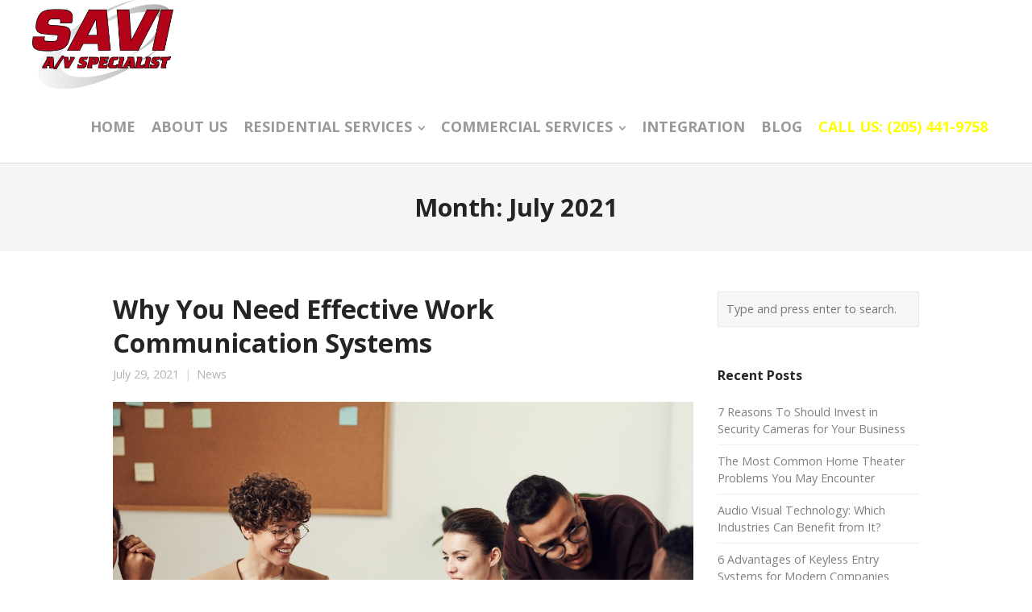

--- FILE ---
content_type: text/html; charset=UTF-8
request_url: https://www.savisales.net/2021/07/
body_size: 45624
content:
<!DOCTYPE html>
<html lang="en-US">
<head>
	<meta charset="UTF-8">
	<meta name="viewport" content="width=device-width, initial-scale=1">
	<link rel="profile" href="https://gmpg.org/xfn/11">
	<link rel="pingback" href="https://www.savisales.net/xmlrpc.php">
	<title>July 2021 | Savi Audio/Video</title>
<meta name='robots' content='max-image-preview:large' />
<link rel='dns-prefetch' href='//fonts.googleapis.com' />
<link rel='dns-prefetch' href='//s.w.org' />
<link rel="alternate" type="application/rss+xml" title="Savi Audio/Video &raquo; Feed" href="https://www.savisales.net/feed/" />
<link rel="alternate" type="application/rss+xml" title="Savi Audio/Video &raquo; Comments Feed" href="https://www.savisales.net/comments/feed/" />
		<script type="text/javascript">
			window._wpemojiSettings = {"baseUrl":"https:\/\/s.w.org\/images\/core\/emoji\/13.1.0\/72x72\/","ext":".png","svgUrl":"https:\/\/s.w.org\/images\/core\/emoji\/13.1.0\/svg\/","svgExt":".svg","source":{"concatemoji":"https:\/\/www.savisales.net\/wp-includes\/js\/wp-emoji-release.min.js?ver=5.8.12"}};
			!function(e,a,t){var n,r,o,i=a.createElement("canvas"),p=i.getContext&&i.getContext("2d");function s(e,t){var a=String.fromCharCode;p.clearRect(0,0,i.width,i.height),p.fillText(a.apply(this,e),0,0);e=i.toDataURL();return p.clearRect(0,0,i.width,i.height),p.fillText(a.apply(this,t),0,0),e===i.toDataURL()}function c(e){var t=a.createElement("script");t.src=e,t.defer=t.type="text/javascript",a.getElementsByTagName("head")[0].appendChild(t)}for(o=Array("flag","emoji"),t.supports={everything:!0,everythingExceptFlag:!0},r=0;r<o.length;r++)t.supports[o[r]]=function(e){if(!p||!p.fillText)return!1;switch(p.textBaseline="top",p.font="600 32px Arial",e){case"flag":return s([127987,65039,8205,9895,65039],[127987,65039,8203,9895,65039])?!1:!s([55356,56826,55356,56819],[55356,56826,8203,55356,56819])&&!s([55356,57332,56128,56423,56128,56418,56128,56421,56128,56430,56128,56423,56128,56447],[55356,57332,8203,56128,56423,8203,56128,56418,8203,56128,56421,8203,56128,56430,8203,56128,56423,8203,56128,56447]);case"emoji":return!s([10084,65039,8205,55357,56613],[10084,65039,8203,55357,56613])}return!1}(o[r]),t.supports.everything=t.supports.everything&&t.supports[o[r]],"flag"!==o[r]&&(t.supports.everythingExceptFlag=t.supports.everythingExceptFlag&&t.supports[o[r]]);t.supports.everythingExceptFlag=t.supports.everythingExceptFlag&&!t.supports.flag,t.DOMReady=!1,t.readyCallback=function(){t.DOMReady=!0},t.supports.everything||(n=function(){t.readyCallback()},a.addEventListener?(a.addEventListener("DOMContentLoaded",n,!1),e.addEventListener("load",n,!1)):(e.attachEvent("onload",n),a.attachEvent("onreadystatechange",function(){"complete"===a.readyState&&t.readyCallback()})),(n=t.source||{}).concatemoji?c(n.concatemoji):n.wpemoji&&n.twemoji&&(c(n.twemoji),c(n.wpemoji)))}(window,document,window._wpemojiSettings);
		</script>
		<style type="text/css">
img.wp-smiley,
img.emoji {
	display: inline !important;
	border: none !important;
	box-shadow: none !important;
	height: 1em !important;
	width: 1em !important;
	margin: 0 .07em !important;
	vertical-align: -0.1em !important;
	background: none !important;
	padding: 0 !important;
}
</style>
	<link rel='stylesheet' id='wp-block-library-css'  href='https://www.savisales.net/wp-includes/css/dist/block-library/style.min.css?ver=5.8.12' type='text/css' media='all' />
<link rel='stylesheet' id='rs-plugin-settings-css'  href='https://www.savisales.net/wp-content/plugins/revslider/public/assets/css/rs6.css?ver=6.2.21' type='text/css' media='all' />
<style id='rs-plugin-settings-inline-css' type='text/css'>
#rs-demo-id {}
</style>
<link rel='stylesheet' id='create-fonts-css'  href='//fonts.googleapis.com/css?family=Montserrat%3A400%2C700%7COpen+Sans%3A300%2C400%2C700%2C300italic%2C400italic%2C700italic&#038;subset=latin%2Clatin-ext' type='text/css' media='all' />
<link rel='stylesheet' id='spba-animate-css'  href='https://www.savisales.net/wp-content/themes/themetrust-create%203/css/animate.min.css?ver=1.0' type='text/css' media='all' />
<link rel='stylesheet' id='jquery-background-video-css'  href='https://www.savisales.net/wp-content/themes/themetrust-create%203/css/jquery.background-video.css?ver=5.8.12' type='text/css' media='all' />
<link rel='stylesheet' id='so_video_background-css'  href='https://www.savisales.net/wp-content/themes/themetrust-create%203/css/so_video_background.css?ver=5.8.12' type='text/css' media='all' />
<link rel='stylesheet' id='create-style-css'  href='https://www.savisales.net/wp-content/themes/themetrust-create%203/style.css?ver=5' type='text/css' media='all' />
<link rel='stylesheet' id='create-owl-carousel-css'  href='https://www.savisales.net/wp-content/themes/themetrust-create%203/css/owl.carousel.css?ver=1.3.3' type='text/css' media='all' />
<link rel='stylesheet' id='create-owl-theme-css'  href='https://www.savisales.net/wp-content/themes/themetrust-create%203/css/owl.theme.css?ver=1.3.3' type='text/css' media='all' />
<link rel='stylesheet' id='create-prettyphoto-css'  href='https://www.savisales.net/wp-content/themes/themetrust-create%203/css/prettyPhoto.css?ver=3.1.6' type='text/css' media='all' />
<link rel='stylesheet' id='superfish-css'  href='https://www.savisales.net/wp-content/themes/themetrust-create%203/css/superfish.css?ver=1.7.5' type='text/css' media='all' />
<link rel='stylesheet' id='create-woocommerce-css'  href='https://www.savisales.net/wp-content/themes/themetrust-create%203/css/woocommerce.css?ver=1.0' type='text/css' media='all' />
<link rel='stylesheet' id='create-loader-main-css'  href='https://www.savisales.net/wp-content/themes/themetrust-create%203/css/loaders/spinkit.css?ver=1.0' type='text/css' media='all' />
<link rel='stylesheet' id='create-loader-animation-css'  href='https://www.savisales.net/wp-content/themes/themetrust-create%203/css/loaders/rotating-plane.css?ver=1.0' type='text/css' media='all' />
<link rel='stylesheet' id='create-font-awesome-css'  href='https://www.savisales.net/wp-content/themes/themetrust-create%203/css/font-awesome.min.css?ver=4.0.3' type='text/css' media='all' />
<script type='text/javascript' src='https://www.savisales.net/wp-includes/js/jquery/jquery.min.js?ver=3.6.0' id='jquery-core-js'></script>
<script type='text/javascript' src='https://www.savisales.net/wp-includes/js/jquery/jquery-migrate.min.js?ver=3.3.2' id='jquery-migrate-js'></script>
<script type='text/javascript' src='https://www.savisales.net/wp-content/plugins/revslider/public/assets/js/rbtools.min.js?ver=6.2.21' id='tp-tools-js'></script>
<script type='text/javascript' src='https://www.savisales.net/wp-content/plugins/revslider/public/assets/js/rs6.min.js?ver=6.2.21' id='revmin-js'></script>
<script type='text/javascript' src='https://www.savisales.net/wp-content/themes/themetrust-create%203/js/imagesloaded.js?ver=3.1.6' id='create-imagesloaded-js'></script>
<link rel="https://api.w.org/" href="https://www.savisales.net/wp-json/" /><link rel="EditURI" type="application/rsd+xml" title="RSD" href="https://www.savisales.net/xmlrpc.php?rsd" />
<link rel="wlwmanifest" type="application/wlwmanifest+xml" href="https://www.savisales.net/wp-includes/wlwmanifest.xml" /> 
<meta name="generator" content="WordPress 5.8.12" />
<!-- HFCM by 99 Robots - Snippet # 2: Google Analytics -->
<!-- Global site tag (gtag.js) - Google Analytics -->
<script async src="https://www.googletagmanager.com/gtag/js?id=UA-200090257-1"></script>
<script>
  window.dataLayer = window.dataLayer || [];
  function gtag(){dataLayer.push(arguments);}
  gtag('js', new Date());

  gtag('config', 'UA-200090257-1');
</script>
<!-- /end HFCM by 99 Robots -->
<!-- HFCM by 99 Robots - Snippet # 3: Schema -->
<script type='application/ld+json'>
{
  "@context": "http://www.schema.org",
  "@type": "Electrician",
  "name": "Savi AV Specialist",
  "url": "https://www.savisales.net",
  "logo": "https://savisales.net/wp-content/uploads/2019/09/910-300x193.png",
  "priceRange": "$$",
  "image": "https://savisales.net/wp-content/uploads/2019/10/slide6.jpg",
  "description": "At SAVI, we are in the business of providing the great people of our community with peace of mind. You can rest assured knowing that our trained A/V specialists are here to provide solution-based, high quality systems coupled with expert service and installation. Whether it's residential or commercial, television installation, home automation, or anything in between, our team of specialists will cater to your personal needs. Call us today at (205) 441-9758 to set up your A/V consultation.",
  "address": {
     "@type": "PostalAddress",
     "streetAddress": "155 County Road 1373",
     "addressLocality": "Vinemont",
     "addressRegion": "AL",
     "postalCode": "35179",
     "addressCountry": "US"
  },
  "geo": {
     "@type": "GeoCoordinates",
     "latitude": "34.2796075",
     "longitude": "-86.8610569"
  },
  "hasMap": "https://www.google.com/maps/place/SAVI+A%2FV+Specialist/@34.2796075,-86.8610569,15z/data=!4m5!3m4!1s0x0:0x4ae6e4594f09d511!8m2!3d34.2796075!4d-86.8610569",
   "openingHours": "Mo 08:00-17:00 Tu 08:00-17:00 We 08:00-17:00 Th 08:00-17:00 Fr 08:00-17:00",
  "telephone": "+12054419758"
}
</script>
<!-- /end HFCM by 99 Robots -->
<!-- HFCM by 99 Robots - Snippet # 4: What Converts (Call Tracking) -->
<script src="//scripts.iconnode.com/87156.js"></script>
<!-- /end HFCM by 99 Robots -->
				<meta name="generator" content="create  2.0" />

		<!--[if IE 8]>
		<link rel="stylesheet" href="https://www.savisales.net/wp-content/themes/themetrust-create%203/css/ie8.css" type="text/css" media="screen" />
		<![endif]-->
		<!--[if IE]><script src="https://html5shiv.googlecode.com/svn/trunk/html5.js"></script><![endif]-->

		
		<style>

			
			
			
			
						.entry-content a, .entry-content a:visited { color: #b52929; }
			
						.entry-content a:hover { color: #939393; }
			
			
			
			
			
			
			
			
			
			
			
			
			
			
			
			
			
			
			
			
			
			
			
			
			
			
			
			
			
			
			
			
			
			

		
							#logo .site-title img { max-width: 175px; }
			
							#site-header.main.light #logo .site-title img { max-width: 175px; }
			
			
			
			
		
							.inline-header #site-header.main .nav-holder { height: 90px; }
				.inline-header #site-header.main #logo { height: 90px; }
				.inline-header #site-header.main .nav-holder,
				.inline-header #site-header.main .main-nav ul > li,
				.inline-header #site-header.main .main-nav ul > li > a,
				#site-header.main .main-nav #menu-main-menu > li > span,
				#site-header.main .secondary-nav a,
				#site-header.main .secondary-nav span  { line-height: 90px; height: 90px;}
			
							#site-header.sticky .inside .nav-holder { height: 60px !important; }
				#site-header.sticky #logo { height: 60px !important; }
				#site-header.sticky .nav-holder,
				#site-header.sticky .main-nav ul > li,
				#site-header.sticky .main-nav ul > li > a,
				#site-header.sticky .main-nav ul > li > span,
				#site-header.sticky .secondary-nav a,
				#site-header.sticky .secondary-nav span  { line-height: 60px; height: 60px;}
			
			
		
		body #site-header.transparent {
    border-bottom: 0px solid rgba(0,0,0,.1);
    width: 100%;
}
.phone-link{
	color:#FFFF00 !important;
}
		</style>

					
					<style type="text/css">.main-nav ul li a, .main-nav ul li span { 
						 font-size: 18px;					}</style>

				<style type="text/css">.recentcomments a{display:inline !important;padding:0 !important;margin:0 !important;}</style><meta name="generator" content="Powered by Slider Revolution 6.2.21 - responsive, Mobile-Friendly Slider Plugin for WordPress with comfortable drag and drop interface." />
<link rel="icon" href="https://www.savisales.net/wp-content/uploads/2021/06/S-150x150.png" sizes="32x32" />
<link rel="icon" href="https://www.savisales.net/wp-content/uploads/2021/06/S-300x300.png" sizes="192x192" />
<link rel="apple-touch-icon" href="https://www.savisales.net/wp-content/uploads/2021/06/S-300x300.png" />
<meta name="msapplication-TileImage" content="https://www.savisales.net/wp-content/uploads/2021/06/S-300x300.png" />
<script type="text/javascript">function setREVStartSize(e){
			//window.requestAnimationFrame(function() {				 
				window.RSIW = window.RSIW===undefined ? window.innerWidth : window.RSIW;	
				window.RSIH = window.RSIH===undefined ? window.innerHeight : window.RSIH;	
				try {								
					var pw = document.getElementById(e.c).parentNode.offsetWidth,
						newh;
					pw = pw===0 || isNaN(pw) ? window.RSIW : pw;
					e.tabw = e.tabw===undefined ? 0 : parseInt(e.tabw);
					e.thumbw = e.thumbw===undefined ? 0 : parseInt(e.thumbw);
					e.tabh = e.tabh===undefined ? 0 : parseInt(e.tabh);
					e.thumbh = e.thumbh===undefined ? 0 : parseInt(e.thumbh);
					e.tabhide = e.tabhide===undefined ? 0 : parseInt(e.tabhide);
					e.thumbhide = e.thumbhide===undefined ? 0 : parseInt(e.thumbhide);
					e.mh = e.mh===undefined || e.mh=="" || e.mh==="auto" ? 0 : parseInt(e.mh,0);		
					if(e.layout==="fullscreen" || e.l==="fullscreen") 						
						newh = Math.max(e.mh,window.RSIH);					
					else{					
						e.gw = Array.isArray(e.gw) ? e.gw : [e.gw];
						for (var i in e.rl) if (e.gw[i]===undefined || e.gw[i]===0) e.gw[i] = e.gw[i-1];					
						e.gh = e.el===undefined || e.el==="" || (Array.isArray(e.el) && e.el.length==0)? e.gh : e.el;
						e.gh = Array.isArray(e.gh) ? e.gh : [e.gh];
						for (var i in e.rl) if (e.gh[i]===undefined || e.gh[i]===0) e.gh[i] = e.gh[i-1];
											
						var nl = new Array(e.rl.length),
							ix = 0,						
							sl;					
						e.tabw = e.tabhide>=pw ? 0 : e.tabw;
						e.thumbw = e.thumbhide>=pw ? 0 : e.thumbw;
						e.tabh = e.tabhide>=pw ? 0 : e.tabh;
						e.thumbh = e.thumbhide>=pw ? 0 : e.thumbh;					
						for (var i in e.rl) nl[i] = e.rl[i]<window.RSIW ? 0 : e.rl[i];
						sl = nl[0];									
						for (var i in nl) if (sl>nl[i] && nl[i]>0) { sl = nl[i]; ix=i;}															
						var m = pw>(e.gw[ix]+e.tabw+e.thumbw) ? 1 : (pw-(e.tabw+e.thumbw)) / (e.gw[ix]);					
						newh =  (e.gh[ix] * m) + (e.tabh + e.thumbh);
					}				
					if(window.rs_init_css===undefined) window.rs_init_css = document.head.appendChild(document.createElement("style"));					
					document.getElementById(e.c).height = newh+"px";
					window.rs_init_css.innerHTML += "#"+e.c+"_wrapper { height: "+newh+"px }";				
				} catch(e){
					console.log("Failure at Presize of Slider:" + e)
				}					   
			//});
		  };</script>
		<style type="text/css" id="wp-custom-css">
			body #site-header.transparent.light {
    border-bottom: 0px solid rgba(255,255,255,.1);
    padding: 15px;
}
body #site-header.transparent.dark {
    border-bottom: 0px solid rgba(255,255,255,.1);
    padding: 15px;
}

.gallery-item {
    display: inline-block;
    text-align: center;
    vertical-align: top;
    width: 100%;
    margin: 0px;
    padding: 0px 30px;
}

body #site-header.transparent.light .main-nav ul li, body #site-header.transparent.light .menu-toggle.open, body #site-header.transparent.light .secondary-nav span, body #site-header.transparent.light .secondary-nav a {
    color: rgba(255,255,255,1);
    text-shadow: 0px 0px 10px #000;
}

.menu-item-1371 a{
    line-height: 30px !important;
    height: 30px !important;
    background: #c00012;
    margin: 30px 0px !important;
}		</style>
		</head>

<body data-rsssl=1 class="archive date solid chrome osx  top-header inline-header">

		<div id="scroll-to-top"><span></span></div>
		<!-- Slide Panel -->
	<div id="slide-panel">
		<div class="hidden-scroll">
			<div class="inner has-mobile-menu">
				
				<nav id="slide-mobile-menu" class="menu-main-top-menu-container"><ul id="menu-main-top-menu" class="collapse sidebar"><li id="menu-item-1287" class="menu-item menu-item-type-post_type menu-item-object-page menu-item-home menu-item-1287"><a href="https://www.savisales.net/">Home</a></li>
<li id="menu-item-1288" class="menu-item menu-item-type-post_type menu-item-object-page menu-item-1288"><a href="https://www.savisales.net/about-us/">About Us</a></li>
<li id="menu-item-1289" class="menu-item menu-item-type-post_type menu-item-object-page menu-item-1289"><a href="https://www.savisales.net/our-residential-services/">Residential Services</a></li>
<li id="menu-item-1297" class="menu-item menu-item-type-post_type menu-item-object-page menu-item-1297"><a href="https://www.savisales.net/our-commercial-services/">Commercial Services</a></li>
<li id="menu-item-1296" class="menu-item menu-item-type-post_type menu-item-object-page menu-item-1296"><a href="https://www.savisales.net/integration/">Integration</a></li>
<li id="menu-item-1439" class="menu-item menu-item-type-post_type menu-item-object-page menu-item-1439"><a href="https://www.savisales.net/blog/">Blog</a></li>
<li id="menu-item-1371" class="menu-item menu-item-type-custom menu-item-object-custom menu-item-1371"><a href="tel://205-441-9758">Call Us: 205.441.9758</a></li>
</ul></nav>
									<div class="widget-area desktop" role="complementary">
						<div id="text-1" class="widget-box widget widget_text"><div class="inside"><h3 class="widget-title">About Create</h3>			<div class="textwidget"><p>Create is a multi-purpose WordPress theme that gives you the power to create many different styles of websites. </p>
<p><a href="your-url-goes-here" class="fa fa-twitter"></a><a href="your-url-goes-here" class="fa fa-dribbble"></a><a href="your-url-goes-here" class="fa fa-instagram"></a></p>
</div>
		</div></div>					</div><!-- .widget-area-desktop -->
											</div><!-- .inner -->
		</div>
		<span id="menu-toggle-close" class="menu-toggle right close slide" data-target="slide-panel"><span></span></span>
	</div><!-- /slide-panel-->
	

<div id="site-wrap">
<div id="main-container">
							<header id="site-header" class="main ">
								<div class="inside logo-and-nav clearfix">

															
					<div id="logo" class="has-sticky-logo">
											<h2 class="site-title"><a href="https://www.savisales.net"><img src="https://savisales.net/wp-content/uploads/2019/09/910.png" alt="Savi Audio/Video" /></a></h2>
					
											<h2 class="site-title sticky"><a href="https://www.savisales.net"><img src="https://savisales.net/wp-content/uploads/2019/09/910.png" alt="Savi Audio/Video" /></a></h2>
										</div>

					
					<div class="nav-holder">

						<div class="main-nav clearfix">
						<ul id="menu-main-menu" class="main-menu sf-menu"><li id="menu-item-1442" class="menu-item menu-item-type-post_type menu-item-object-page menu-item-home menu-item-1442 depth-0"><a href="https://www.savisales.net/" class="link link-depth-0"><span>Home</span></a></li>
<li id="menu-item-1443" class="menu-item menu-item-type-post_type menu-item-object-page menu-item-1443 depth-0"><a href="https://www.savisales.net/about-us/" class="link link-depth-0"><span>About Us</span></a></li>
<li id="menu-item-1444" class="menu-item menu-item-type-post_type menu-item-object-page menu-item-has-children menu-item-1444 depth-0"><a href="https://www.savisales.net/our-residential-services/" class="link link-depth-0"><span>Residential Services</span></a>
<ul class="sub-menu">
	<li id="menu-item-1670" class="menu-item menu-item-type-post_type menu-item-object-page menu-item-1670 depth-1"><a href="https://www.savisales.net/our-residential-services/security-cameras-enhance-your-peace-of-mind/" class="link link-depth-1"><span>Security Cameras</span></a></li>
	<li id="menu-item-1671" class="menu-item menu-item-type-post_type menu-item-object-page menu-item-1671 depth-1"><a href="https://www.savisales.net/our-residential-services/access-control/" class="link link-depth-1"><span>Access Control</span></a></li>
	<li id="menu-item-1680" class="menu-item menu-item-type-post_type menu-item-object-page menu-item-1680 depth-1"><a href="https://www.savisales.net/our-residential-services/home-theater-systems/" class="link link-depth-1"><span>Home Theater Systems</span></a></li>
	<li id="menu-item-1681" class="menu-item menu-item-type-post_type menu-item-object-page menu-item-1681 depth-1"><a href="https://www.savisales.net/our-residential-services/home-audio-systems/" class="link link-depth-1"><span>Home Audio Systems</span></a></li>
	<li id="menu-item-1679" class="menu-item menu-item-type-post_type menu-item-object-page menu-item-1679 depth-1"><a href="https://www.savisales.net/our-residential-services/integration/" class="link link-depth-1"><span>Integration</span></a></li>
</ul>
</li>
<li id="menu-item-1445" class="menu-item menu-item-type-post_type menu-item-object-page menu-item-has-children menu-item-1445 depth-0"><a href="https://www.savisales.net/our-commercial-services/" class="link link-depth-0"><span>Commercial Services</span></a>
<ul class="sub-menu">
	<li id="menu-item-1690" class="menu-item menu-item-type-post_type menu-item-object-page menu-item-1690 depth-1"><a href="https://www.savisales.net/our-commercial-services/top-notch-security/" class="link link-depth-1"><span>Top-Notch Security</span></a></li>
	<li id="menu-item-1689" class="menu-item menu-item-type-post_type menu-item-object-page menu-item-1689 depth-1"><a href="https://www.savisales.net/our-commercial-services/high-quality-audio-video/" class="link link-depth-1"><span>High Quality Audio &#038; Video</span></a></li>
	<li id="menu-item-1688" class="menu-item menu-item-type-post_type menu-item-object-page menu-item-1688 depth-1"><a href="https://www.savisales.net/our-commercial-services/integration/" class="link link-depth-1"><span>Integration</span></a></li>
</ul>
</li>
<li id="menu-item-1446" class="menu-item menu-item-type-post_type menu-item-object-page menu-item-1446 depth-0"><a href="https://www.savisales.net/integration/" class="link link-depth-0"><span>Integration</span></a></li>
<li id="menu-item-1438" class="menu-item menu-item-type-post_type menu-item-object-page menu-item-1438 depth-0"><a href="https://www.savisales.net/blog/" class="link link-depth-0"><span>Blog</span></a></li>
<li id="menu-item-1447" class="phone-link menu-item menu-item-type-custom menu-item-object-custom menu-item-1447 depth-0"><a href="tel:+12054419758" class="link link-depth-0"><span>Call Us: (205) 441-9758</span></a></li>
</ul>						</div>

						<div class="secondary-nav clearfix">

							
							
							<span id="menu-toggle-open" class="menu-toggle right open slide " data-target="slide-menu" ></span>


						</div>
					</div>

				</div>

			</header><!-- #site-header -->
						<div id="middle">
				<div id="primary" class="content-area">

					<header class="main entry-header">
						<h1 class="entry-title">
							Month: <span>July 2021</span>						</h1>
												<span class="overlay"></span>
					</header><!-- .entry-header -->

										
	<main id="main" class="site-main blog" role="main">
		<div class="body-wrap clear">
			<div class="content-main">
			
				<div id="posts-scroll">
				
					
<article id="post-1481" class="post-1481 post type-post status-publish format-standard has-post-thumbnail hentry category-news">

	<header class="entry-header">
		<h2 class="entry-title"><a href="https://www.savisales.net/why-you-need-effective-work-communication-systems/" rel="bookmark">Why You Need Effective Work Communication Systems</a></h2>					<span class="meta ">
				<span>July 29, 2021</span><span><a href="https://www.savisales.net/category/news/" title="View all posts in News">News</a></span>											</span><!-- .entry-meta -->
		
					<div class="featured-image">
				<a href="https://www.savisales.net/why-you-need-effective-work-communication-systems/" rel="bookmark" ><img width="1280" height="853" src="https://www.savisales.net/wp-content/uploads/2021/07/pexels-fauxels-3184360-1.jpg" class="post-thumb wp-post-image" alt="Why You Need Effective Work Communication Systems" loading="lazy" title="Why You Need Effective Work Communication Systems" srcset="https://www.savisales.net/wp-content/uploads/2021/07/pexels-fauxels-3184360-1.jpg 1280w, https://www.savisales.net/wp-content/uploads/2021/07/pexels-fauxels-3184360-1-300x200.jpg 300w, https://www.savisales.net/wp-content/uploads/2021/07/pexels-fauxels-3184360-1-1024x682.jpg 1024w, https://www.savisales.net/wp-content/uploads/2021/07/pexels-fauxels-3184360-1-768x512.jpg 768w, https://www.savisales.net/wp-content/uploads/2021/07/pexels-fauxels-3184360-1-272x182.jpg 272w" sizes="(max-width: 1280px) 100vw, 1280px" /></a>
			</div>
		
	</header><!-- .entry-header -->

		<div class="entry-content">
				<p>When your business has an efficient internal communications network, it speeds up tasks and collaborations. Many companies now use an industrial paging system to achieve this. Your work network connects you directly to personnel and coworkers much more quickly, and it becomes more simple to send calls or messages. Intercom systems installation has improved all &hellip; <a href="https://www.savisales.net/why-you-need-effective-work-communication-systems/" title="Why You Need Effective Work Communication Systems" class="read-more">Read More</a></p>
	</div><!-- .entry-content -->
		
</article><!-- #post-1481 -->
			
				
					
<article id="post-1474" class="post-1474 post type-post status-publish format-standard has-post-thumbnail hentry category-news">

	<header class="entry-header">
		<h2 class="entry-title"><a href="https://www.savisales.net/access-control-system-what-it-is-and-how-it-benefits-your-company/" rel="bookmark">Access Control System: What It Is and How It Benefits Your Company</a></h2>					<span class="meta ">
				<span>July 22, 2021</span><span><a href="https://www.savisales.net/category/news/" title="View all posts in News">News</a></span>											</span><!-- .entry-meta -->
		
					<div class="featured-image">
				<a href="https://www.savisales.net/access-control-system-what-it-is-and-how-it-benefits-your-company/" rel="bookmark" ><img width="2560" height="1707" src="https://www.savisales.net/wp-content/uploads/2021/07/leon-Oalh2MojUuk-unsplash-scaled.jpg" class="post-thumb wp-post-image" alt="Access Control System: What It Is and How It Benefits Your Company" loading="lazy" title="Access Control System: What It Is and How It Benefits Your Company" srcset="https://www.savisales.net/wp-content/uploads/2021/07/leon-Oalh2MojUuk-unsplash-scaled.jpg 2560w, https://www.savisales.net/wp-content/uploads/2021/07/leon-Oalh2MojUuk-unsplash-300x200.jpg 300w, https://www.savisales.net/wp-content/uploads/2021/07/leon-Oalh2MojUuk-unsplash-1024x683.jpg 1024w, https://www.savisales.net/wp-content/uploads/2021/07/leon-Oalh2MojUuk-unsplash-768x512.jpg 768w, https://www.savisales.net/wp-content/uploads/2021/07/leon-Oalh2MojUuk-unsplash-1536x1024.jpg 1536w, https://www.savisales.net/wp-content/uploads/2021/07/leon-Oalh2MojUuk-unsplash-2048x1365.jpg 2048w, https://www.savisales.net/wp-content/uploads/2021/07/leon-Oalh2MojUuk-unsplash-272x182.jpg 272w" sizes="(max-width: 2560px) 100vw, 2560px" /></a>
			</div>
		
	</header><!-- .entry-header -->

		<div class="entry-content">
				<p>No matter how big or small your business is, security is and always will be one of your biggest concerns. Everything from the personal information you collected from your audience to business trade secrets are none of the things you want to end up leaking to outsiders because of your lack of security. As such, &hellip; <a href="https://www.savisales.net/access-control-system-what-it-is-and-how-it-benefits-your-company/" title="Access Control System: What It Is and How It Benefits Your Company" class="read-more">Read More</a></p>
	</div><!-- .entry-content -->
		
</article><!-- #post-1474 -->
			
				
					
<article id="post-1470" class="post-1470 post type-post status-publish format-standard has-post-thumbnail hentry category-news">

	<header class="entry-header">
		<h2 class="entry-title"><a href="https://www.savisales.net/route-video-and-audio-through-a-home-theater-receiver/" rel="bookmark">3 Reasons to Route Video and Audio Through a Home Theater Receiver</a></h2>					<span class="meta ">
				<span>July 15, 2021</span><span><a href="https://www.savisales.net/category/news/" title="View all posts in News">News</a></span>											</span><!-- .entry-meta -->
		
					<div class="featured-image">
				<a href="https://www.savisales.net/route-video-and-audio-through-a-home-theater-receiver/" rel="bookmark" ><img width="640" height="441" src="https://www.savisales.net/wp-content/uploads/2021/07/alexander-lemann-qc-kiqPzoy8-unsplash.jpg" class="post-thumb wp-post-image" alt="3 Reasons to Route Video and Audio Through a Home Theater Receiver" loading="lazy" title="3 Reasons to Route Video and Audio Through a Home Theater Receiver" srcset="https://www.savisales.net/wp-content/uploads/2021/07/alexander-lemann-qc-kiqPzoy8-unsplash.jpg 640w, https://www.savisales.net/wp-content/uploads/2021/07/alexander-lemann-qc-kiqPzoy8-unsplash-300x207.jpg 300w" sizes="(max-width: 640px) 100vw, 640px" /></a>
			</div>
		
	</header><!-- .entry-header -->

		<div class="entry-content">
				<p>What is the role of a home theater receiver? If you asked this question many years ago, the answer would be pretty different from today. Years back, a home receiver only dealt with audio input switching, providing power to the speakers, and a few other things. However, home theater receivers of today do all of &hellip; <a href="https://www.savisales.net/route-video-and-audio-through-a-home-theater-receiver/" title="3 Reasons to Route Video and Audio Through a Home Theater Receiver" class="read-more">Read More</a></p>
	</div><!-- .entry-content -->
		
</article><!-- #post-1470 -->
			
				
					
<article id="post-1466" class="post-1466 post type-post status-publish format-standard has-post-thumbnail hentry category-news">

	<header class="entry-header">
		<h2 class="entry-title"><a href="https://www.savisales.net/av-failures-and-what-you-can-do-to-fix-them/" rel="bookmark">3 Common AV Failures and What You Can Do to Fix Them</a></h2>					<span class="meta ">
				<span>July 8, 2021</span><span><a href="https://www.savisales.net/category/news/" title="View all posts in News">News</a></span>											</span><!-- .entry-meta -->
		
					<div class="featured-image">
				<a href="https://www.savisales.net/av-failures-and-what-you-can-do-to-fix-them/" rel="bookmark" ><img width="640" height="427" src="https://www.savisales.net/wp-content/uploads/2021/07/tom-pottiger-l5XnUP7-M4w-unsplash.jpg" class="post-thumb wp-post-image" alt="3 Common AV Failures and What You Can Do to Fix Them" loading="lazy" title="3 Common AV Failures and What You Can Do to Fix Them" srcset="https://www.savisales.net/wp-content/uploads/2021/07/tom-pottiger-l5XnUP7-M4w-unsplash.jpg 640w, https://www.savisales.net/wp-content/uploads/2021/07/tom-pottiger-l5XnUP7-M4w-unsplash-300x200.jpg 300w, https://www.savisales.net/wp-content/uploads/2021/07/tom-pottiger-l5XnUP7-M4w-unsplash-272x182.jpg 272w" sizes="(max-width: 640px) 100vw, 640px" /></a>
			</div>
		
	</header><!-- .entry-header -->

		<div class="entry-content">
				<p>No matter how well you set up your AV for any event, problems will always occur. Technology can never be 100% reliable—sooner or later, something will go wrong. Whether it be a microphone that isn&#8217;t working, audio feedback that rumbles through the room, or a slideshow that refuses to respond, these issues can be quite &hellip; <a href="https://www.savisales.net/av-failures-and-what-you-can-do-to-fix-them/" title="3 Common AV Failures and What You Can Do to Fix Them" class="read-more">Read More</a></p>
	</div><!-- .entry-content -->
		
</article><!-- #post-1466 -->
			
				
					
<article id="post-1462" class="post-1462 post type-post status-publish format-standard has-post-thumbnail hentry category-news">

	<header class="entry-header">
		<h2 class="entry-title"><a href="https://www.savisales.net/property-security-where-should-you-place-security-cameras/" rel="bookmark">Property Security: Where Should You Place Security Cameras?</a></h2>					<span class="meta ">
				<span>July 1, 2021</span><span><a href="https://www.savisales.net/category/news/" title="View all posts in News">News</a></span>											</span><!-- .entry-meta -->
		
					<div class="featured-image">
				<a href="https://www.savisales.net/property-security-where-should-you-place-security-cameras/" rel="bookmark" ><img width="1920" height="1271" src="https://www.savisales.net/wp-content/uploads/2021/07/security-cameras.jpg" class="post-thumb wp-post-image" alt="Property Security: Where Should You Place Security Cameras?" loading="lazy" title="Property Security: Where Should You Place Security Cameras?" srcset="https://www.savisales.net/wp-content/uploads/2021/07/security-cameras.jpg 1920w, https://www.savisales.net/wp-content/uploads/2021/07/security-cameras-300x199.jpg 300w, https://www.savisales.net/wp-content/uploads/2021/07/security-cameras-1024x678.jpg 1024w, https://www.savisales.net/wp-content/uploads/2021/07/security-cameras-768x508.jpg 768w, https://www.savisales.net/wp-content/uploads/2021/07/security-cameras-1536x1017.jpg 1536w" sizes="(max-width: 1920px) 100vw, 1920px" /></a>
			</div>
		
	</header><!-- .entry-header -->

		<div class="entry-content">
				<p>Criminals are becoming increasingly smarter over the years, using their experience and savviness with technology to their advantage. The old trick of placing dummy cameras in your property’s exteriors will no longer fool the newer generation. This is why you need to move beyond the cosmetic solution of fake security cameras and invest in authentic &hellip; <a href="https://www.savisales.net/property-security-where-should-you-place-security-cameras/" title="Property Security: Where Should You Place Security Cameras?" class="read-more">Read More</a></p>
	</div><!-- .entry-content -->
		
</article><!-- #post-1462 -->
			
				
				</div><!-- #posts-scroll -->

				
						</div>
		
<aside class="sidebar">
	<div id="search-2" class="widget-box widget widget_search"><div class="inside">
<form method="get" id="searchform"   action="https://www.savisales.net/">
<input type="text" class="search" placeholder="Type and press enter to search." name="s" id="s" />
<input type="hidden" id="searchsubmit" />
</form></div></div>
		<div id="recent-posts-2" class="widget-box widget widget_recent_entries"><div class="inside">
		<h3 class="widget-title">Recent Posts</h3>
		<ul>
											<li>
					<a href="https://www.savisales.net/reasons-to-invest-in-security-cameras/">7 Reasons To Should Invest in Security Cameras for Your Business</a>
									</li>
											<li>
					<a href="https://www.savisales.net/home-theater-problems-you-may-encounter/">The Most Common Home Theater Problems You May Encounter</a>
									</li>
											<li>
					<a href="https://www.savisales.net/audio-visual-technology-which-industries-can-benefit-from-it/">Audio Visual Technology: Which Industries Can Benefit from It?</a>
									</li>
											<li>
					<a href="https://www.savisales.net/advantages-of-keyless-entry-systems-for-modern-companies/">6 Advantages of Keyless Entry Systems for Modern Companies</a>
									</li>
											<li>
					<a href="https://www.savisales.net/the-advantages-and-disadvantages-of-wall-mounted-soundbars/">The Advantages and Disadvantages of Wall-Mounted Soundbars</a>
									</li>
					</ul>

		</div></div><div id="recent-comments-2" class="widget-box widget widget_recent_comments"><div class="inside"><h3 class="widget-title">Recent Comments</h3><ul id="recentcomments"></ul></div></div><div id="archives-2" class="widget-box widget widget_archive"><div class="inside"><h3 class="widget-title">Archives</h3>
			<ul>
					<li><a href='https://www.savisales.net/2022/02/'>February 2022</a></li>
	<li><a href='https://www.savisales.net/2022/01/'>January 2022</a></li>
	<li><a href='https://www.savisales.net/2021/12/'>December 2021</a></li>
	<li><a href='https://www.savisales.net/2021/11/'>November 2021</a></li>
	<li><a href='https://www.savisales.net/2021/10/'>October 2021</a></li>
	<li><a href='https://www.savisales.net/2021/09/'>September 2021</a></li>
	<li><a href='https://www.savisales.net/2021/08/'>August 2021</a></li>
	<li><a href='https://www.savisales.net/2021/07/' aria-current="page">July 2021</a></li>
	<li><a href='https://www.savisales.net/2021/06/'>June 2021</a></li>
			</ul>

			</div></div><div id="categories-2" class="widget-box widget widget_categories"><div class="inside"><h3 class="widget-title">Categories</h3>
			<ul>
					<li class="cat-item cat-item-5"><a href="https://www.savisales.net/category/news/">News</a>
</li>
			</ul>

			</div></div><div id="meta-2" class="widget-box widget widget_meta"><div class="inside"><h3 class="widget-title">Meta</h3>
		<ul>
						<li><a href="https://www.savisales.net/wp-login.php">Log in</a></li>
			<li><a href="https://www.savisales.net/feed/">Entries feed</a></li>
			<li><a href="https://www.savisales.net/comments/feed/">Comments feed</a></li>

			<li><a href="https://wordpress.org/">WordPress.org</a></li>
		</ul>

		</div></div><div id="search-3" class="widget-box widget widget_search"><div class="inside">
<form method="get" id="searchform"   action="https://www.savisales.net/">
<input type="text" class="search" placeholder="Type and press enter to search." name="s" id="s" />
<input type="hidden" id="searchsubmit" />
</form></div></div><div id="categories-3" class="widget-box widget widget_categories"><div class="inside"><h3 class="widget-title">Categories</h3>
			<ul>
					<li class="cat-item cat-item-5"><a href="https://www.savisales.net/category/news/">News</a>
</li>
			</ul>

			</div></div></aside>
		</div>
	</main><!-- #main -->

				</div><!-- #primary -->
			</div> <!-- end middle -->	
		<footer id="footer" class="col-4">
		<div class="inside clear">
			
						
						<div class="main clear">
					<div id="black-studio-tinymce-2" class="small one-third widget_black_studio_tinymce footer-box widget-box"><div class="inside"><h3 class="widget-title">Contact Us</h3><div class="textwidget"><p><strong>SAVI A/V Specialist</strong><br />
<a href="https://www.google.com/maps/place/SAVI+A%2FV+Specialist/@34.2796075,-86.8632456,17z/data=!3m1!4b1!4m5!3m4!1s0x0:0x4ae6e4594f09d511!8m2!3d34.2796075!4d-86.8610569"><span style="font-weight: 400;">155 County Road 1373</span><br />
<span style="font-weight: 400;">Vinemont, AL 35179</span></a></p>
<p><span style="font-weight: 400;">636 Moss Rock Circle</span><br />
<span style="font-weight: 400;">Warrior, AL 35180</span></p>
<p><a href="mailto:rory@SAVIsales.net">rory@SAVIsales.net</a><br />
<a href="tel:+12054419758">205-441-9758</a></p>
</div></div></div><div id="black-studio-tinymce-3" class="small one-third widget_black_studio_tinymce footer-box widget-box"><div class="inside"><h3 class="widget-title">Hours of Operations:</h3><div class="textwidget"><p><strong>Monday</strong>: 08:00 AM - 5:00 PM<br />
<strong>Tuesday</strong>: 08:00 AM - 5:00 PM<br />
<strong>Wednesday</strong>: 08:00 AM - 5:00 PM<br />
<strong>Thursday:</strong> 08:00 AM - 5:00 PM<br />
<strong>Friday:</strong> 08:00 AM - 5:00 PM<br />
<strong>Saturday:</strong> By Appointment<br />
<strong>Sunday:</strong> Closed</p>
</div></div></div><div id="nav_menu-3" class="small one-third widget_nav_menu footer-box widget-box"><div class="inside"><div class="menu-main-menu-container"><ul id="menu-main-menu-1" class="menu"><li class="menu-item menu-item-type-post_type menu-item-object-page menu-item-home menu-item-1442"><a href="https://www.savisales.net/">Home</a></li>
<li class="menu-item menu-item-type-post_type menu-item-object-page menu-item-1443"><a href="https://www.savisales.net/about-us/">About Us</a></li>
<li class="menu-item menu-item-type-post_type menu-item-object-page menu-item-has-children menu-item-1444"><a href="https://www.savisales.net/our-residential-services/">Residential Services</a>
<ul class="sub-menu">
	<li class="menu-item menu-item-type-post_type menu-item-object-page menu-item-1670"><a href="https://www.savisales.net/our-residential-services/security-cameras-enhance-your-peace-of-mind/">Security Cameras</a></li>
	<li class="menu-item menu-item-type-post_type menu-item-object-page menu-item-1671"><a href="https://www.savisales.net/our-residential-services/access-control/">Access Control</a></li>
	<li class="menu-item menu-item-type-post_type menu-item-object-page menu-item-1680"><a href="https://www.savisales.net/our-residential-services/home-theater-systems/">Home Theater Systems</a></li>
	<li class="menu-item menu-item-type-post_type menu-item-object-page menu-item-1681"><a href="https://www.savisales.net/our-residential-services/home-audio-systems/">Home Audio Systems</a></li>
	<li class="menu-item menu-item-type-post_type menu-item-object-page menu-item-1679"><a href="https://www.savisales.net/our-residential-services/integration/">Integration</a></li>
</ul>
</li>
<li class="menu-item menu-item-type-post_type menu-item-object-page menu-item-has-children menu-item-1445"><a href="https://www.savisales.net/our-commercial-services/">Commercial Services</a>
<ul class="sub-menu">
	<li class="menu-item menu-item-type-post_type menu-item-object-page menu-item-1690"><a href="https://www.savisales.net/our-commercial-services/top-notch-security/">Top-Notch Security</a></li>
	<li class="menu-item menu-item-type-post_type menu-item-object-page menu-item-1689"><a href="https://www.savisales.net/our-commercial-services/high-quality-audio-video/">High Quality Audio &#038; Video</a></li>
	<li class="menu-item menu-item-type-post_type menu-item-object-page menu-item-1688"><a href="https://www.savisales.net/our-commercial-services/integration/">Integration</a></li>
</ul>
</li>
<li class="menu-item menu-item-type-post_type menu-item-object-page menu-item-1446"><a href="https://www.savisales.net/integration/">Integration</a></li>
<li class="menu-item menu-item-type-post_type menu-item-object-page menu-item-1438"><a href="https://www.savisales.net/blog/">Blog</a></li>
<li class="phone-link menu-item menu-item-type-custom menu-item-object-custom menu-item-1447"><a href="tel:+12054419758">Call Us: (205) 441-9758</a></li>
</ul></div></div></div><div id="black-studio-tinymce-1" class="small one-third widget_black_studio_tinymce footer-box widget-box"><div class="inside"><div class="textwidget"><p><img class="alignnone size-medium wp-image-1271" src="https://savisales.net/wp-content/uploads/2019/09/910-300x193.png" alt="" width="300" height="193" /></p>
<p>©2021 Savi A/V Specialist</p>
</div></div></div>			</div><!-- end footer main -->
						
			
			<div class="secondary">

												<div class="left"><p>&nbsp;</p></div>
								<div class="right"><p>&nbsp;</p></div>
							</div><!-- end footer secondary-->
		</div><!-- end footer inside-->
	</footer>
		
</div> <!-- end main-container -->
</div> <!-- end site-wrap -->
	<script>
	jQuery(document).ready(function($){
		'use strict';
		if ( 'function' === typeof WOW ) {
			new WOW().init();
		}
	});
	</script>
	<script type='text/javascript' src='https://www.savisales.net/wp-content/plugins/auto-image-alt/js/auto_image_alt.js?ver=1.1' id='auto_image_alt-js'></script>
<script type='text/javascript' src='https://www.savisales.net/wp-content/themes/themetrust-create%203/js/wow.min.js?ver=1.0' id='spba-wow-js'></script>
<script type='text/javascript' src='https://www.savisales.net/wp-content/themes/themetrust-create%203/js/jquery.background-video.js?ver=1.1.1' id='jquery-background-video-js'></script>
<script type='text/javascript' src='https://www.savisales.net/wp-content/themes/themetrust-create%203/js/jquery.actual.js?ver=1.0.16' id='create-jquery-actual-js'></script>
<script type='text/javascript' src='https://www.savisales.net/wp-content/themes/themetrust-create%203/js/smoothscroll.js?ver=0.9.9' id='smoothscroll-js'></script>
<script type='text/javascript' src='https://www.savisales.net/wp-includes/js/hoverIntent.min.js?ver=1.10.1' id='hoverIntent-js'></script>
<script type='text/javascript' src='https://www.savisales.net/wp-content/themes/themetrust-create%203/js/superfish.js?ver=1.7.5' id='superfish-js'></script>
<script type='text/javascript' src='https://www.savisales.net/wp-content/themes/themetrust-create%203/js/jquery.waitforimages.min.js?ver=2.0.2' id='create-wait-for-images-js'></script>
<script type='text/javascript' src='https://www.savisales.net/wp-content/themes/themetrust-create%203/js/owl.carousel.min.js?ver=1.3.3' id='create-owl-js'></script>
<script type='text/javascript' src='https://www.savisales.net/wp-content/themes/themetrust-create%203/js/jquery.isotope.js?ver=3.0.4' id='create-isotope-js'></script>
<script type='text/javascript' src='https://www.savisales.net/wp-content/themes/themetrust-create%203/js/jquery.fitvids.js?ver=1.0' id='create-fitvids-js'></script>
<script type='text/javascript' src='https://www.savisales.net/wp-content/themes/themetrust-create%203/js/jquery.scrollTo.js?ver=1.4.6' id='create-scrollto-js'></script>
<script type='text/javascript' src='https://www.savisales.net/wp-content/themes/themetrust-create%203/js/jquery.prettyPhoto.js?ver=3.1.6' id='create-prettyphoto-js'></script>
<script type='text/javascript' src='https://www.savisales.net/wp-content/themes/themetrust-create%203/js/theme_trust.js?ver=2.0' id='create-theme_trust_js-js'></script>
<script type='text/javascript' src='https://www.savisales.net/wp-includes/js/wp-embed.min.js?ver=5.8.12' id='wp-embed-js'></script>

</body>
</html>